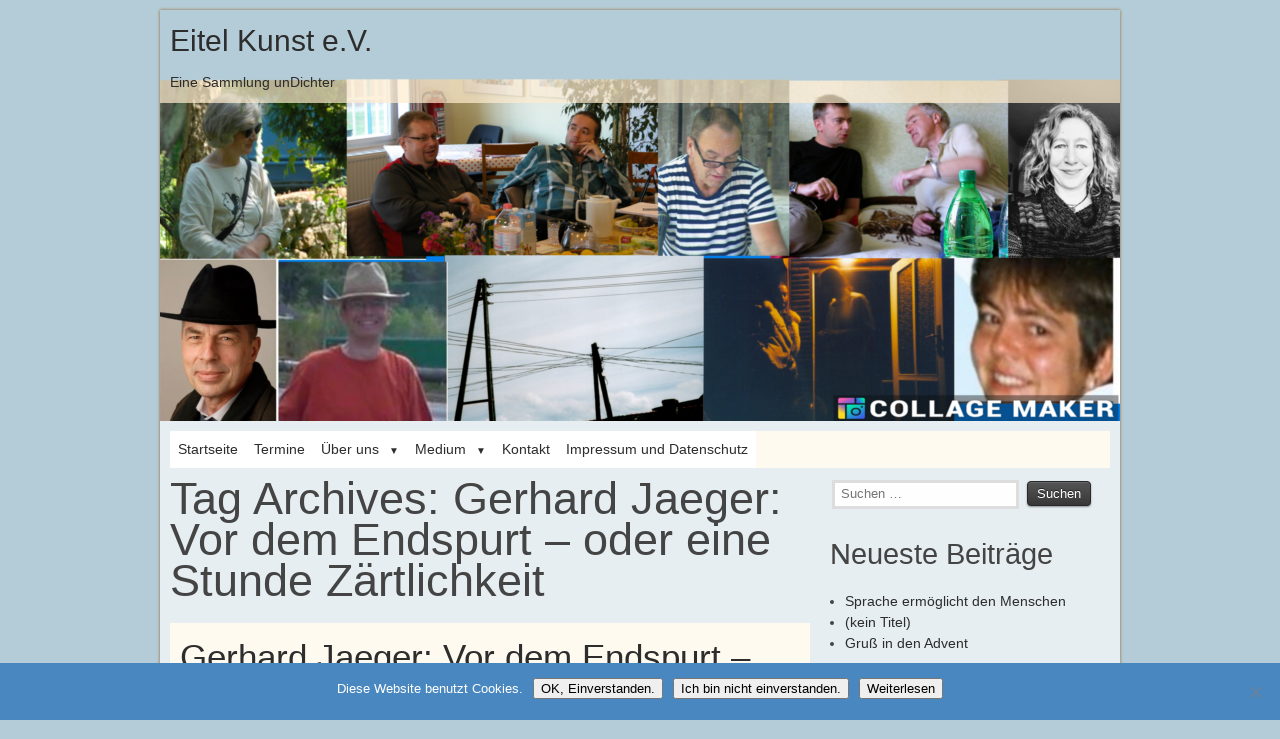

--- FILE ---
content_type: text/html; charset=UTF-8
request_url: https://eitelkunst.de/tag/gerhard-jaeger-vor-dem-endspurt-oder-eine-stunde-zartlichkeit/
body_size: 82543
content:
<!DOCTYPE html>
<html lang="de">
    <head>
        <meta charset="UTF-8" />
        <title>Gerhard Jaeger: Vor dem Endspurt &#8211; oder eine Stunde Zärtlichkeit | Eitel Kunst e.V.</title>
        <meta name="viewport" content="width=device-width, initial-scale=1.0" />
        <link rel="profile" href="http://gmpg.org/xfn/11" />
        <link rel="pingback" href="https://eitelkunst.de/xmlrpc.php" />
        <title>Gerhard Jaeger: Vor dem Endspurt &#8211; oder eine Stunde Zärtlichkeit &#8211; Eitel Kunst e.V.</title>
<meta name='robots' content='max-image-preview:large' />
	<style>img:is([sizes="auto" i], [sizes^="auto," i]) { contain-intrinsic-size: 3000px 1500px }</style>
	<link rel="alternate" type="application/rss+xml" title="Eitel Kunst e.V. &raquo; Feed" href="https://eitelkunst.de/feed/" />
<link rel="alternate" type="application/rss+xml" title="Eitel Kunst e.V. &raquo; Kommentar-Feed" href="https://eitelkunst.de/comments/feed/" />
<link rel="alternate" type="application/rss+xml" title="Eitel Kunst e.V. &raquo; Gerhard Jaeger: Vor dem Endspurt - oder eine Stunde Zärtlichkeit Schlagwort-Feed" href="https://eitelkunst.de/tag/gerhard-jaeger-vor-dem-endspurt-oder-eine-stunde-zartlichkeit/feed/" />
<script type="text/javascript">
/* <![CDATA[ */
window._wpemojiSettings = {"baseUrl":"https:\/\/s.w.org\/images\/core\/emoji\/16.0.1\/72x72\/","ext":".png","svgUrl":"https:\/\/s.w.org\/images\/core\/emoji\/16.0.1\/svg\/","svgExt":".svg","source":{"concatemoji":"https:\/\/eitelkunst.de\/wp-includes\/js\/wp-emoji-release.min.js?ver=6.8.2"}};
/*! This file is auto-generated */
!function(s,n){var o,i,e;function c(e){try{var t={supportTests:e,timestamp:(new Date).valueOf()};sessionStorage.setItem(o,JSON.stringify(t))}catch(e){}}function p(e,t,n){e.clearRect(0,0,e.canvas.width,e.canvas.height),e.fillText(t,0,0);var t=new Uint32Array(e.getImageData(0,0,e.canvas.width,e.canvas.height).data),a=(e.clearRect(0,0,e.canvas.width,e.canvas.height),e.fillText(n,0,0),new Uint32Array(e.getImageData(0,0,e.canvas.width,e.canvas.height).data));return t.every(function(e,t){return e===a[t]})}function u(e,t){e.clearRect(0,0,e.canvas.width,e.canvas.height),e.fillText(t,0,0);for(var n=e.getImageData(16,16,1,1),a=0;a<n.data.length;a++)if(0!==n.data[a])return!1;return!0}function f(e,t,n,a){switch(t){case"flag":return n(e,"\ud83c\udff3\ufe0f\u200d\u26a7\ufe0f","\ud83c\udff3\ufe0f\u200b\u26a7\ufe0f")?!1:!n(e,"\ud83c\udde8\ud83c\uddf6","\ud83c\udde8\u200b\ud83c\uddf6")&&!n(e,"\ud83c\udff4\udb40\udc67\udb40\udc62\udb40\udc65\udb40\udc6e\udb40\udc67\udb40\udc7f","\ud83c\udff4\u200b\udb40\udc67\u200b\udb40\udc62\u200b\udb40\udc65\u200b\udb40\udc6e\u200b\udb40\udc67\u200b\udb40\udc7f");case"emoji":return!a(e,"\ud83e\udedf")}return!1}function g(e,t,n,a){var r="undefined"!=typeof WorkerGlobalScope&&self instanceof WorkerGlobalScope?new OffscreenCanvas(300,150):s.createElement("canvas"),o=r.getContext("2d",{willReadFrequently:!0}),i=(o.textBaseline="top",o.font="600 32px Arial",{});return e.forEach(function(e){i[e]=t(o,e,n,a)}),i}function t(e){var t=s.createElement("script");t.src=e,t.defer=!0,s.head.appendChild(t)}"undefined"!=typeof Promise&&(o="wpEmojiSettingsSupports",i=["flag","emoji"],n.supports={everything:!0,everythingExceptFlag:!0},e=new Promise(function(e){s.addEventListener("DOMContentLoaded",e,{once:!0})}),new Promise(function(t){var n=function(){try{var e=JSON.parse(sessionStorage.getItem(o));if("object"==typeof e&&"number"==typeof e.timestamp&&(new Date).valueOf()<e.timestamp+604800&&"object"==typeof e.supportTests)return e.supportTests}catch(e){}return null}();if(!n){if("undefined"!=typeof Worker&&"undefined"!=typeof OffscreenCanvas&&"undefined"!=typeof URL&&URL.createObjectURL&&"undefined"!=typeof Blob)try{var e="postMessage("+g.toString()+"("+[JSON.stringify(i),f.toString(),p.toString(),u.toString()].join(",")+"));",a=new Blob([e],{type:"text/javascript"}),r=new Worker(URL.createObjectURL(a),{name:"wpTestEmojiSupports"});return void(r.onmessage=function(e){c(n=e.data),r.terminate(),t(n)})}catch(e){}c(n=g(i,f,p,u))}t(n)}).then(function(e){for(var t in e)n.supports[t]=e[t],n.supports.everything=n.supports.everything&&n.supports[t],"flag"!==t&&(n.supports.everythingExceptFlag=n.supports.everythingExceptFlag&&n.supports[t]);n.supports.everythingExceptFlag=n.supports.everythingExceptFlag&&!n.supports.flag,n.DOMReady=!1,n.readyCallback=function(){n.DOMReady=!0}}).then(function(){return e}).then(function(){var e;n.supports.everything||(n.readyCallback(),(e=n.source||{}).concatemoji?t(e.concatemoji):e.wpemoji&&e.twemoji&&(t(e.twemoji),t(e.wpemoji)))}))}((window,document),window._wpemojiSettings);
/* ]]> */
</script>
<style id='wp-emoji-styles-inline-css' type='text/css'>

	img.wp-smiley, img.emoji {
		display: inline !important;
		border: none !important;
		box-shadow: none !important;
		height: 1em !important;
		width: 1em !important;
		margin: 0 0.07em !important;
		vertical-align: -0.1em !important;
		background: none !important;
		padding: 0 !important;
	}
</style>
<link rel='stylesheet' id='wp-block-library-css' href='https://eitelkunst.de/wp-includes/css/dist/block-library/style.min.css?ver=6.8.2' type='text/css' media='all' />
<style id='classic-theme-styles-inline-css' type='text/css'>
/*! This file is auto-generated */
.wp-block-button__link{color:#fff;background-color:#32373c;border-radius:9999px;box-shadow:none;text-decoration:none;padding:calc(.667em + 2px) calc(1.333em + 2px);font-size:1.125em}.wp-block-file__button{background:#32373c;color:#fff;text-decoration:none}
</style>
<style id='global-styles-inline-css' type='text/css'>
:root{--wp--preset--aspect-ratio--square: 1;--wp--preset--aspect-ratio--4-3: 4/3;--wp--preset--aspect-ratio--3-4: 3/4;--wp--preset--aspect-ratio--3-2: 3/2;--wp--preset--aspect-ratio--2-3: 2/3;--wp--preset--aspect-ratio--16-9: 16/9;--wp--preset--aspect-ratio--9-16: 9/16;--wp--preset--color--black: #000000;--wp--preset--color--cyan-bluish-gray: #abb8c3;--wp--preset--color--white: #ffffff;--wp--preset--color--pale-pink: #f78da7;--wp--preset--color--vivid-red: #cf2e2e;--wp--preset--color--luminous-vivid-orange: #ff6900;--wp--preset--color--luminous-vivid-amber: #fcb900;--wp--preset--color--light-green-cyan: #7bdcb5;--wp--preset--color--vivid-green-cyan: #00d084;--wp--preset--color--pale-cyan-blue: #8ed1fc;--wp--preset--color--vivid-cyan-blue: #0693e3;--wp--preset--color--vivid-purple: #9b51e0;--wp--preset--gradient--vivid-cyan-blue-to-vivid-purple: linear-gradient(135deg,rgba(6,147,227,1) 0%,rgb(155,81,224) 100%);--wp--preset--gradient--light-green-cyan-to-vivid-green-cyan: linear-gradient(135deg,rgb(122,220,180) 0%,rgb(0,208,130) 100%);--wp--preset--gradient--luminous-vivid-amber-to-luminous-vivid-orange: linear-gradient(135deg,rgba(252,185,0,1) 0%,rgba(255,105,0,1) 100%);--wp--preset--gradient--luminous-vivid-orange-to-vivid-red: linear-gradient(135deg,rgba(255,105,0,1) 0%,rgb(207,46,46) 100%);--wp--preset--gradient--very-light-gray-to-cyan-bluish-gray: linear-gradient(135deg,rgb(238,238,238) 0%,rgb(169,184,195) 100%);--wp--preset--gradient--cool-to-warm-spectrum: linear-gradient(135deg,rgb(74,234,220) 0%,rgb(151,120,209) 20%,rgb(207,42,186) 40%,rgb(238,44,130) 60%,rgb(251,105,98) 80%,rgb(254,248,76) 100%);--wp--preset--gradient--blush-light-purple: linear-gradient(135deg,rgb(255,206,236) 0%,rgb(152,150,240) 100%);--wp--preset--gradient--blush-bordeaux: linear-gradient(135deg,rgb(254,205,165) 0%,rgb(254,45,45) 50%,rgb(107,0,62) 100%);--wp--preset--gradient--luminous-dusk: linear-gradient(135deg,rgb(255,203,112) 0%,rgb(199,81,192) 50%,rgb(65,88,208) 100%);--wp--preset--gradient--pale-ocean: linear-gradient(135deg,rgb(255,245,203) 0%,rgb(182,227,212) 50%,rgb(51,167,181) 100%);--wp--preset--gradient--electric-grass: linear-gradient(135deg,rgb(202,248,128) 0%,rgb(113,206,126) 100%);--wp--preset--gradient--midnight: linear-gradient(135deg,rgb(2,3,129) 0%,rgb(40,116,252) 100%);--wp--preset--font-size--small: 13px;--wp--preset--font-size--medium: 20px;--wp--preset--font-size--large: 36px;--wp--preset--font-size--x-large: 42px;--wp--preset--spacing--20: 0.44rem;--wp--preset--spacing--30: 0.67rem;--wp--preset--spacing--40: 1rem;--wp--preset--spacing--50: 1.5rem;--wp--preset--spacing--60: 2.25rem;--wp--preset--spacing--70: 3.38rem;--wp--preset--spacing--80: 5.06rem;--wp--preset--shadow--natural: 6px 6px 9px rgba(0, 0, 0, 0.2);--wp--preset--shadow--deep: 12px 12px 50px rgba(0, 0, 0, 0.4);--wp--preset--shadow--sharp: 6px 6px 0px rgba(0, 0, 0, 0.2);--wp--preset--shadow--outlined: 6px 6px 0px -3px rgba(255, 255, 255, 1), 6px 6px rgba(0, 0, 0, 1);--wp--preset--shadow--crisp: 6px 6px 0px rgba(0, 0, 0, 1);}:where(.is-layout-flex){gap: 0.5em;}:where(.is-layout-grid){gap: 0.5em;}body .is-layout-flex{display: flex;}.is-layout-flex{flex-wrap: wrap;align-items: center;}.is-layout-flex > :is(*, div){margin: 0;}body .is-layout-grid{display: grid;}.is-layout-grid > :is(*, div){margin: 0;}:where(.wp-block-columns.is-layout-flex){gap: 2em;}:where(.wp-block-columns.is-layout-grid){gap: 2em;}:where(.wp-block-post-template.is-layout-flex){gap: 1.25em;}:where(.wp-block-post-template.is-layout-grid){gap: 1.25em;}.has-black-color{color: var(--wp--preset--color--black) !important;}.has-cyan-bluish-gray-color{color: var(--wp--preset--color--cyan-bluish-gray) !important;}.has-white-color{color: var(--wp--preset--color--white) !important;}.has-pale-pink-color{color: var(--wp--preset--color--pale-pink) !important;}.has-vivid-red-color{color: var(--wp--preset--color--vivid-red) !important;}.has-luminous-vivid-orange-color{color: var(--wp--preset--color--luminous-vivid-orange) !important;}.has-luminous-vivid-amber-color{color: var(--wp--preset--color--luminous-vivid-amber) !important;}.has-light-green-cyan-color{color: var(--wp--preset--color--light-green-cyan) !important;}.has-vivid-green-cyan-color{color: var(--wp--preset--color--vivid-green-cyan) !important;}.has-pale-cyan-blue-color{color: var(--wp--preset--color--pale-cyan-blue) !important;}.has-vivid-cyan-blue-color{color: var(--wp--preset--color--vivid-cyan-blue) !important;}.has-vivid-purple-color{color: var(--wp--preset--color--vivid-purple) !important;}.has-black-background-color{background-color: var(--wp--preset--color--black) !important;}.has-cyan-bluish-gray-background-color{background-color: var(--wp--preset--color--cyan-bluish-gray) !important;}.has-white-background-color{background-color: var(--wp--preset--color--white) !important;}.has-pale-pink-background-color{background-color: var(--wp--preset--color--pale-pink) !important;}.has-vivid-red-background-color{background-color: var(--wp--preset--color--vivid-red) !important;}.has-luminous-vivid-orange-background-color{background-color: var(--wp--preset--color--luminous-vivid-orange) !important;}.has-luminous-vivid-amber-background-color{background-color: var(--wp--preset--color--luminous-vivid-amber) !important;}.has-light-green-cyan-background-color{background-color: var(--wp--preset--color--light-green-cyan) !important;}.has-vivid-green-cyan-background-color{background-color: var(--wp--preset--color--vivid-green-cyan) !important;}.has-pale-cyan-blue-background-color{background-color: var(--wp--preset--color--pale-cyan-blue) !important;}.has-vivid-cyan-blue-background-color{background-color: var(--wp--preset--color--vivid-cyan-blue) !important;}.has-vivid-purple-background-color{background-color: var(--wp--preset--color--vivid-purple) !important;}.has-black-border-color{border-color: var(--wp--preset--color--black) !important;}.has-cyan-bluish-gray-border-color{border-color: var(--wp--preset--color--cyan-bluish-gray) !important;}.has-white-border-color{border-color: var(--wp--preset--color--white) !important;}.has-pale-pink-border-color{border-color: var(--wp--preset--color--pale-pink) !important;}.has-vivid-red-border-color{border-color: var(--wp--preset--color--vivid-red) !important;}.has-luminous-vivid-orange-border-color{border-color: var(--wp--preset--color--luminous-vivid-orange) !important;}.has-luminous-vivid-amber-border-color{border-color: var(--wp--preset--color--luminous-vivid-amber) !important;}.has-light-green-cyan-border-color{border-color: var(--wp--preset--color--light-green-cyan) !important;}.has-vivid-green-cyan-border-color{border-color: var(--wp--preset--color--vivid-green-cyan) !important;}.has-pale-cyan-blue-border-color{border-color: var(--wp--preset--color--pale-cyan-blue) !important;}.has-vivid-cyan-blue-border-color{border-color: var(--wp--preset--color--vivid-cyan-blue) !important;}.has-vivid-purple-border-color{border-color: var(--wp--preset--color--vivid-purple) !important;}.has-vivid-cyan-blue-to-vivid-purple-gradient-background{background: var(--wp--preset--gradient--vivid-cyan-blue-to-vivid-purple) !important;}.has-light-green-cyan-to-vivid-green-cyan-gradient-background{background: var(--wp--preset--gradient--light-green-cyan-to-vivid-green-cyan) !important;}.has-luminous-vivid-amber-to-luminous-vivid-orange-gradient-background{background: var(--wp--preset--gradient--luminous-vivid-amber-to-luminous-vivid-orange) !important;}.has-luminous-vivid-orange-to-vivid-red-gradient-background{background: var(--wp--preset--gradient--luminous-vivid-orange-to-vivid-red) !important;}.has-very-light-gray-to-cyan-bluish-gray-gradient-background{background: var(--wp--preset--gradient--very-light-gray-to-cyan-bluish-gray) !important;}.has-cool-to-warm-spectrum-gradient-background{background: var(--wp--preset--gradient--cool-to-warm-spectrum) !important;}.has-blush-light-purple-gradient-background{background: var(--wp--preset--gradient--blush-light-purple) !important;}.has-blush-bordeaux-gradient-background{background: var(--wp--preset--gradient--blush-bordeaux) !important;}.has-luminous-dusk-gradient-background{background: var(--wp--preset--gradient--luminous-dusk) !important;}.has-pale-ocean-gradient-background{background: var(--wp--preset--gradient--pale-ocean) !important;}.has-electric-grass-gradient-background{background: var(--wp--preset--gradient--electric-grass) !important;}.has-midnight-gradient-background{background: var(--wp--preset--gradient--midnight) !important;}.has-small-font-size{font-size: var(--wp--preset--font-size--small) !important;}.has-medium-font-size{font-size: var(--wp--preset--font-size--medium) !important;}.has-large-font-size{font-size: var(--wp--preset--font-size--large) !important;}.has-x-large-font-size{font-size: var(--wp--preset--font-size--x-large) !important;}
:where(.wp-block-post-template.is-layout-flex){gap: 1.25em;}:where(.wp-block-post-template.is-layout-grid){gap: 1.25em;}
:where(.wp-block-columns.is-layout-flex){gap: 2em;}:where(.wp-block-columns.is-layout-grid){gap: 2em;}
:root :where(.wp-block-pullquote){font-size: 1.5em;line-height: 1.6;}
</style>
<link rel='stylesheet' id='cookie-notice-front-css' href='https://eitelkunst.de/wp-content/plugins/cookie-notice/css/front.min.css?ver=2.5.7' type='text/css' media='all' />
<link rel='stylesheet' id='typo-style-css' href='https://eitelkunst.de/wp-content/themes/orange/style.css?ver=6.8.2' type='text/css' media='all' />
<link rel='stylesheet' id='layout-css' href='https://eitelkunst.de/wp-content/themes/orange/css/skeleton.css?ver=30122012' type='text/css' media='all' />
<link rel='stylesheet' id='font-css' href='https://eitelkunst.de/wp-content/themes/orange/css/font.css?ver=30122012' type='text/css' media='all' />
<link rel='stylesheet' id='tablepress-default-css' href='https://eitelkunst.de/wp-content/plugins/tablepress/css/build/default.css?ver=3.2.3' type='text/css' media='all' />
<script type="text/javascript" id="cookie-notice-front-js-before">
/* <![CDATA[ */
var cnArgs = {"ajaxUrl":"https:\/\/eitelkunst.de\/wp-admin\/admin-ajax.php","nonce":"afc4d3dcb1","hideEffect":"fade","position":"bottom","onScroll":false,"onScrollOffset":100,"onClick":false,"cookieName":"cookie_notice_accepted","cookieTime":7862400,"cookieTimeRejected":2592000,"globalCookie":false,"redirection":false,"cache":false,"revokeCookies":true,"revokeCookiesOpt":"manual"};
/* ]]> */
</script>
<script type="text/javascript" src="https://eitelkunst.de/wp-content/plugins/cookie-notice/js/front.min.js?ver=2.5.7" id="cookie-notice-front-js"></script>
<script type="text/javascript" src="https://eitelkunst.de/wp-includes/js/jquery/jquery.min.js?ver=3.7.1" id="jquery-core-js"></script>
<script type="text/javascript" src="https://eitelkunst.de/wp-includes/js/jquery/jquery-migrate.min.js?ver=3.4.1" id="jquery-migrate-js"></script>
<script type="text/javascript" src="https://eitelkunst.de/wp-content/themes/orange/css/jquery.flexslider-min.js?ver=6.8.2" id="flexslider-js"></script>
<link rel="https://api.w.org/" href="https://eitelkunst.de/wp-json/" /><link rel="alternate" title="JSON" type="application/json" href="https://eitelkunst.de/wp-json/wp/v2/tags/2856" /><link rel="EditURI" type="application/rsd+xml" title="RSD" href="https://eitelkunst.de/xmlrpc.php?rsd" />
<meta name="generator" content="WordPress 6.8.2" />
<style>a { color: #2d2d2d }#wrapper { background: #e6eef2 }</style><script>jQuery(document).ready(function($) {
        $(".gallery-icon a").attr("rel", 'gallery');  
        $(".post-content a[href$='.jpg']").colorbox({current:"Image {current} of {total}" ,previous: 'Previous',next: 'Next', maxHeight:"99%"});
        $(".post-content a[href$='.jpeg']").colorbox({current:"Image {current} of {total}" ,previous: 'Previous',next: 'Next', maxHeight:"99%"});
        $(".post-content a[href$='.png']").colorbox({current:"Image {current} of {total}" ,previous: 'Previous',next: 'Next', maxHeight:"99%"});
        $(".post-content a[href$='.gif']").colorbox({current:"Image {current} of {total}" ,previous: 'Previous',next: 'Next', maxHeight:"99%"});      
});</script><script>jQuery(document).ready(function($) {
                    $('.flexslider').flexslider({
                        controlsContainer : ".flex-container",
                        animation : "fade",
                        easing: "swing",
                        slideshow: false,
                        controlNav : true,
                        pauseOnHover : true,
                        smoothHeight: true,
                    });
                });</script><style type="text/css">
#header hgroup{
	background: url(https://eitelkunst.de/wp-content/uploads/2022/05/cropped-Test-Header-13.png) no-repeat ;
    max-width: 960px;
    height: 411px;
	}

#header h1 a, #header h2 a, #header h3{
    color: #2d2d2d!important;
}

</style>
<style type="text/css" id="custom-background-css">
body.custom-background { background-color: #b4ccd7; }
</style>
	<link rel="icon" href="https://eitelkunst.de/wp-content/uploads/2012/12/Eule_Buch-150x150.jpg" sizes="32x32" />
<link rel="icon" href="https://eitelkunst.de/wp-content/uploads/2012/12/Eule_Buch.jpg" sizes="192x192" />
<link rel="apple-touch-icon" href="https://eitelkunst.de/wp-content/uploads/2012/12/Eule_Buch.jpg" />
<meta name="msapplication-TileImage" content="https://eitelkunst.de/wp-content/uploads/2012/12/Eule_Buch.jpg" />
        </head>
        <body class="archive tag tag-gerhard-jaeger-vor-dem-endspurt-oder-eine-stunde-zartlichkeit tag-2856 custom-background wp-theme-orange cookies-not-set helvetica,-arial-txt helvetica,-arial-header" >
        <div  id="wrapper" class="container">
        <header id="header">
        <hgroup>
                <h2><a href="https://eitelkunst.de">Eitel Kunst e.V.</a></h2>
                <h3>Eine Sammlung unDichter</h3>
                </hgroup>
        <nav class="sixteen columns nav"><ul id="menu-menue-komplex" class="menu"><li id="menu-item-164" class="menu-item menu-item-type-custom menu-item-object-custom menu-item-home menu-item-164"><a href="http://eitelkunst.de/">Startseite</a></li>
<li id="menu-item-67829" class="menu-item menu-item-type-taxonomy menu-item-object-category menu-item-67829"><a href="https://eitelkunst.de/category/vereinsinformation/termine/">Termine</a></li>
<li id="menu-item-168" class="menu-item menu-item-type-post_type menu-item-object-page menu-item-has-children menu-item-168"><a href="https://eitelkunst.de/vereinsinformation/">Über uns</a>
<ul class="sub-menu">
	<li id="menu-item-196" class="menu-item menu-item-type-taxonomy menu-item-object-category menu-item-has-children menu-item-196"><a href="https://eitelkunst.de/category/vereinsinformation/termine/">Aktionen</a>
	<ul class="sub-menu">
		<li id="menu-item-5546" class="menu-item menu-item-type-taxonomy menu-item-object-category menu-item-5546"><a href="https://eitelkunst.de/category/vereinsinformation/termine/lesen-und-schreiben/">Lesen und Schreiben -monatliches Treffen</a></li>
		<li id="menu-item-5545" class="menu-item menu-item-type-taxonomy menu-item-object-category menu-item-5545"><a href="https://eitelkunst.de/category/vereinsinformation/veranstaltungen/feier/">Feierlichkeiten</a></li>
		<li id="menu-item-195" class="menu-item menu-item-type-taxonomy menu-item-object-category menu-item-195"><a href="https://eitelkunst.de/category/vereinsinformation/seminare/">aktuelle Seminare &#8211; Rückblick auf Veranstaltungen</a></li>
		<li id="menu-item-197" class="menu-item menu-item-type-taxonomy menu-item-object-category menu-item-197"><a href="https://eitelkunst.de/category/vereinsinformation/veranstaltungen/">Lesungen</a></li>
		<li id="menu-item-4955" class="menu-item menu-item-type-taxonomy menu-item-object-category menu-item-has-children menu-item-4955"><a href="https://eitelkunst.de/category/vorschlag/">Projekte</a>
		<ul class="sub-menu">
			<li id="menu-item-61255" class="menu-item menu-item-type-taxonomy menu-item-object-category menu-item-61255"><a href="https://eitelkunst.de/category/vereinsinformation/projekte/anthologien-und-themenhefte-des-eitel-kunst-e-v/">Anthologien und Themenhefte des Eitel Kunst e. V.</a></li>
			<li id="menu-item-5478" class="menu-item menu-item-type-taxonomy menu-item-object-category menu-item-5478"><a href="https://eitelkunst.de/category/vorschlag/eitel-kunst-meets-nottekunst/">Eitel Kunst meets Nottekunst</a></li>
			<li id="menu-item-61261" class="menu-item menu-item-type-taxonomy menu-item-object-category menu-item-61261"><a href="https://eitelkunst.de/category/engagement/netzneutralitat/">Erhaltung der Netzneutralität</a></li>
			<li id="menu-item-61249" class="menu-item menu-item-type-taxonomy menu-item-object-category menu-item-61249"><a href="https://eitelkunst.de/category/art-unites-us-kunst-vereint-uns-2/">Malaika-Projekt: &#8222;Art unites us &#8211; Kunst vereint uns“</a></li>
			<li id="menu-item-5628" class="menu-item menu-item-type-taxonomy menu-item-object-category menu-item-5628"><a href="https://eitelkunst.de/category/vorschlag/schreibhandwerk-wissen-teilen/">Wissen teilen</a></li>
			<li id="menu-item-5518" class="menu-item menu-item-type-taxonomy menu-item-object-category menu-item-5518"><a href="https://eitelkunst.de/category/multilinguale-projekte/">Multilinguale Projekte</a></li>
			<li id="menu-item-19075" class="menu-item menu-item-type-taxonomy menu-item-object-category menu-item-19075"><a href="https://eitelkunst.de/category/musikbox-lieder/">Musikbox / Lieder &#038; Neues aus dem “akustischen Labor”</a></li>
		</ul>
</li>
	</ul>
</li>
	<li id="menu-item-5811" class="menu-item menu-item-type-taxonomy menu-item-object-category menu-item-has-children menu-item-5811"><a href="https://eitelkunst.de/category/gedankenwasser/">Gedankenwasser ⁓⁓⁓</a>
	<ul class="sub-menu">
		<li id="menu-item-67565" class="menu-item menu-item-type-taxonomy menu-item-object-category menu-item-67565"><a href="https://eitelkunst.de/category/gedankenwasser/nummer-150-160/">Nummer 150 &#8211; 160</a></li>
		<li id="menu-item-28881" class="menu-item menu-item-type-taxonomy menu-item-object-category menu-item-has-children menu-item-28881"><a href="https://eitelkunst.de/category/gedankenwasser-nr-111-bis-120/">Gedankenwasser Nr.111 bis 120</a>
		<ul class="sub-menu">
			<li id="menu-item-5355" class="menu-item menu-item-type-taxonomy menu-item-object-category menu-item-5355"><a href="https://eitelkunst.de/category/gedankenwasser/gewa/gewa-114/">GeWa 114</a></li>
		</ul>
</li>
		<li id="menu-item-28880" class="menu-item menu-item-type-taxonomy menu-item-object-category menu-item-28880"><a href="https://eitelkunst.de/category/gedankenwasser-nr-100-bis-110/">Gedankenwasser Nr.100 bis 110</a></li>
		<li id="menu-item-5323" class="menu-item menu-item-type-taxonomy menu-item-object-category menu-item-5323"><a href="https://eitelkunst.de/category/gedankenwasser/gewa/">Gedankenwasser aus den Nr. 1 bis 99</a></li>
		<li id="menu-item-198" class="menu-item menu-item-type-post_type menu-item-object-page menu-item-198"><a href="https://eitelkunst.de/vereinsinformation/gedankenwasser-bestellen/">Gedankenwasser bestellen</a></li>
	</ul>
</li>
	<li id="menu-item-167" class="menu-item menu-item-type-post_type menu-item-object-page menu-item-167"><a href="https://eitelkunst.de/vereinsinformation/satzung/">Satzung</a></li>
	<li id="menu-item-192" class="menu-item menu-item-type-taxonomy menu-item-object-category menu-item-has-children menu-item-192"><a href="https://eitelkunst.de/category/archiv-chronik/chronik/">Chronik</a>
	<ul class="sub-menu">
		<li id="menu-item-6546" class="menu-item menu-item-type-taxonomy menu-item-object-category menu-item-has-children menu-item-6546"><a href="https://eitelkunst.de/category/archiv-chronik/die-jahre-2011-bis-2013/">Die Jahre 2020 bis 2021</a>
		<ul class="sub-menu">
			<li id="menu-item-63724" class="menu-item menu-item-type-taxonomy menu-item-object-category menu-item-63724"><a href="https://eitelkunst.de/category/archiv-chronik/2021/">2021</a></li>
			<li id="menu-item-63723" class="menu-item menu-item-type-taxonomy menu-item-object-category menu-item-63723"><a href="https://eitelkunst.de/category/archiv-chronik/2020/">2020</a></li>
		</ul>
</li>
		<li id="menu-item-63726" class="menu-item menu-item-type-taxonomy menu-item-object-category menu-item-has-children menu-item-63726"><a href="https://eitelkunst.de/category/archiv-chronik/chronik/die-jahre-2015-bis-2019/">Die Jahre 2015 bis 2019</a>
		<ul class="sub-menu">
			<li id="menu-item-62050" class="menu-item menu-item-type-taxonomy menu-item-object-category menu-item-62050"><a href="https://eitelkunst.de/category/archiv-chronik/2019/">2019</a></li>
			<li id="menu-item-62051" class="menu-item menu-item-type-taxonomy menu-item-object-category menu-item-62051"><a href="https://eitelkunst.de/category/archiv-chronik/2018/">2018</a></li>
			<li id="menu-item-62049" class="menu-item menu-item-type-taxonomy menu-item-object-category menu-item-62049"><a href="https://eitelkunst.de/category/archiv-chronik/2017/">2017</a></li>
			<li id="menu-item-61291" class="menu-item menu-item-type-taxonomy menu-item-object-category menu-item-61291"><a href="https://eitelkunst.de/category/archiv-chronik/2016/">2016</a></li>
			<li id="menu-item-61290" class="menu-item menu-item-type-taxonomy menu-item-object-category menu-item-61290"><a href="https://eitelkunst.de/category/archiv-chronik/2015/">2015</a></li>
		</ul>
</li>
		<li id="menu-item-63725" class="menu-item menu-item-type-taxonomy menu-item-object-category menu-item-has-children menu-item-63725"><a href="https://eitelkunst.de/category/archiv-chronik/chronik/die-jahre-2008-bis-2014/">Die Jahre 2008 bis 2014</a>
		<ul class="sub-menu">
			<li id="menu-item-61289" class="menu-item menu-item-type-taxonomy menu-item-object-category menu-item-61289"><a href="https://eitelkunst.de/category/archiv-chronik/2014/">2014</a></li>
			<li id="menu-item-5495" class="menu-item menu-item-type-taxonomy menu-item-object-category menu-item-5495"><a href="https://eitelkunst.de/category/archiv-chronik/2013/">2013</a></li>
			<li id="menu-item-5494" class="menu-item menu-item-type-taxonomy menu-item-object-category menu-item-5494"><a href="https://eitelkunst.de/category/archiv-chronik/2012/">2012</a></li>
			<li id="menu-item-5493" class="menu-item menu-item-type-taxonomy menu-item-object-category menu-item-5493"><a href="https://eitelkunst.de/category/archiv-chronik/2011/">2011</a></li>
			<li id="menu-item-61288" class="menu-item menu-item-type-taxonomy menu-item-object-category menu-item-61288"><a href="https://eitelkunst.de/category/archiv-chronik/2010/">2010</a></li>
		</ul>
</li>
	</ul>
</li>
</ul>
</li>
<li id="menu-item-66246" class="menu-item menu-item-type-taxonomy menu-item-object-category menu-item-has-children menu-item-66246"><a href="https://eitelkunst.de/category/auswahl/">Medium</a>
<ul class="sub-menu">
	<li id="menu-item-61313" class="menu-item menu-item-type-taxonomy menu-item-object-category menu-item-has-children menu-item-61313"><a href="https://eitelkunst.de/category/audio/">Audio</a>
	<ul class="sub-menu">
		<li id="menu-item-5471" class="menu-item menu-item-type-taxonomy menu-item-object-category menu-item-5471"><a href="https://eitelkunst.de/category/vorschlag/audioprojekt-thema-heimat/">Audioprojekt</a></li>
		<li id="menu-item-61332" class="menu-item menu-item-type-taxonomy menu-item-object-category menu-item-61332"><a href="https://eitelkunst.de/category/musikbox-lieder/">Musikbox / Lieder</a></li>
		<li id="menu-item-61333" class="menu-item menu-item-type-taxonomy menu-item-object-category menu-item-61333"><a href="https://eitelkunst.de/category/musikbox-lieder/neues-aus-der-akustikwerkstatt/">Neues aus der Akustikwerkstatt</a></li>
	</ul>
</li>
	<li id="menu-item-61339" class="menu-item menu-item-type-taxonomy menu-item-object-category menu-item-has-children menu-item-61339"><a href="https://eitelkunst.de/category/foto-bild/">Fotos und Bilder</a>
	<ul class="sub-menu">
		<li id="menu-item-61314" class="menu-item menu-item-type-taxonomy menu-item-object-category menu-item-61314"><a href="https://eitelkunst.de/category/bilder/">Bilder</a></li>
		<li id="menu-item-4768" class="menu-item menu-item-type-taxonomy menu-item-object-category menu-item-4768"><a href="https://eitelkunst.de/category/texte/collagen-adaptionen/collagen/">Collagen</a></li>
	</ul>
</li>
	<li id="menu-item-189" class="menu-item menu-item-type-taxonomy menu-item-object-category menu-item-has-children menu-item-189"><a href="https://eitelkunst.de/category/texte/schreibhandwerk-theorie/">Texte nach  Auswahlkriterien</a>
	<ul class="sub-menu">
		<li id="menu-item-61316" class="menu-item menu-item-type-taxonomy menu-item-object-category menu-item-has-children menu-item-61316"><a href="https://eitelkunst.de/category/texte/">Texte</a>
		<ul class="sub-menu">
			<li id="menu-item-185" class="menu-item menu-item-type-taxonomy menu-item-object-category menu-item-185"><a href="https://eitelkunst.de/category/texte/collagen-adaptionen/">Collagen &amp; Adaptionen</a></li>
			<li id="menu-item-61280" class="menu-item menu-item-type-taxonomy menu-item-object-category menu-item-has-children menu-item-61280"><a href="https://eitelkunst.de/category/multilinguale-projekte/">multilinguale Projekte</a>
			<ul class="sub-menu">
				<li id="menu-item-61277" class="menu-item menu-item-type-taxonomy menu-item-object-category menu-item-61277"><a href="https://eitelkunst.de/category/multilinguale-projekte/russisch-deutsch-deutsch-russisch/">Russisch &#8211; Deutsch / Deutsch &#8211; Russisch</a></li>
				<li id="menu-item-61278" class="menu-item menu-item-type-taxonomy menu-item-object-category menu-item-61278"><a href="https://eitelkunst.de/category/multilinguale-projekte/suaheli-kiswahili-deutsch/">Suaheli / Kiswahili &#8211; Deutsch</a></li>
				<li id="menu-item-61279" class="menu-item menu-item-type-taxonomy menu-item-object-category menu-item-61279"><a href="https://eitelkunst.de/category/multilinguale-projekte/turkisch-deutsch-deutsch-turkisch/">Türkisch &#8211; Deutsch / Deutsch &#8211; Türkisch</a></li>
			</ul>
</li>
		</ul>
</li>
		<li id="menu-item-5704" class="menu-item menu-item-type-taxonomy menu-item-object-category menu-item-5704"><a href="https://eitelkunst.de/category/thema/">Texte nach Themen</a></li>
		<li id="menu-item-184" class="menu-item menu-item-type-taxonomy menu-item-object-category menu-item-has-children menu-item-184"><a href="https://eitelkunst.de/category/texte/">Texte nach Textart</a>
		<ul class="sub-menu">
			<li id="menu-item-5345" class="menu-item menu-item-type-taxonomy menu-item-object-category menu-item-5345"><a href="https://eitelkunst.de/category/texte/rezension/">Rezension</a></li>
			<li id="menu-item-6367" class="menu-item menu-item-type-taxonomy menu-item-object-category menu-item-6367"><a href="https://eitelkunst.de/category/texte/lyprosa/">LYPROSA</a></li>
			<li id="menu-item-186" class="menu-item menu-item-type-taxonomy menu-item-object-category menu-item-186"><a href="https://eitelkunst.de/category/texte/lyrik/">Lyrik</a></li>
			<li id="menu-item-4740" class="menu-item menu-item-type-taxonomy menu-item-object-category menu-item-4740"><a href="https://eitelkunst.de/category/texte/lyrik/elfchen/">Elfchen &#8211; Schreibhandwerk</a></li>
			<li id="menu-item-187" class="menu-item menu-item-type-taxonomy menu-item-object-category menu-item-187"><a href="https://eitelkunst.de/category/texte/lyrik/haiku-und-tanka-renga/">Haiku Tanka Renga &#8211; Schreibhandwerk</a></li>
		</ul>
</li>
	</ul>
</li>
</ul>
</li>
<li id="menu-item-3613" class="menu-item menu-item-type-post_type menu-item-object-page menu-item-3613"><a href="https://eitelkunst.de/kontakt/">Kontakt</a></li>
<li id="menu-item-61815" class="menu-item menu-item-type-post_type menu-item-object-page menu-item-privacy-policy menu-item-61815"><a rel="privacy-policy" href="https://eitelkunst.de/vereinsinformation/quellcode/">Impressum und Datenschutz</a></li>
</ul></nav>        </header>    <section class="eleven columns" id="content">
        <h1>Tag Archives: <span>Gerhard Jaeger: Vor dem Endspurt &#8211; oder eine Stunde Zärtlichkeit</span></h1>
     
        
        <article class="post post-42282 type-post status-publish format-standard has-post-thumbnail hentry category-fotos-von-gerhard-jaeger category-gerhard-jaeger category-lyrik-gerhard-jaeger tag-gerhard-jaeger-vor-dem-endspurt-oder-eine-stunde-zartlichkeit" >
    <header>
             
	<h2><a href="https://eitelkunst.de/2014/11/gerhard-jaeger-vor-dem-endspurt-oder-eine-stunde-zartlichkeit/" title="Permalink to Gerhard Jaeger: Vor dem Endspurt &#8211; oder eine Stunde Zärtlichkeit" rel="bookmark">Gerhard Jaeger: Vor dem Endspurt &#8211; oder eine Stunde Zärtlichkeit</a></h2> 
    <strong class="post_excerpt">.
.
.
.
.
.
.
.
.
Vor dem Endspurt

		oder eine Stunde Zärtlichkeit

		

das Meer nicht 
schmiegt sich an
der Wind  nicht 
stellt das Ohr mir auf zum Segeln
das Licht nicht 
verblendet mir die Stirn
die Wahrheit nicht
will zu mir
die Liebe nicht
nee, nee
die war nicht hier

das Meer war da
der Wind na klar
das Ohr liegt an
das Licht so dann
die Wahrheit im Galopp
stellt die Liebe auf den Kopp
nur weg ist nicht
so weit
wie 

eine Stunde 
Zärtlichkeit
</strong> 	
	<p><a href="https://eitelkunst.de/2014/11/gerhard-jaeger-vor-dem-endspurt-oder-eine-stunde-zartlichkeit/" title="Permanent Link to Gerhard Jaeger: Vor dem Endspurt &#8211; oder eine Stunde Zärtlichkeit" rel="bookmark"> <time datetime="2014-11-30T19:17:40+02:00"> November 30, 2014 </time></a> <em>by</em> <span class="author vcard"><a class="url fn n" href="https://eitelkunst.de/author/liane/" title="View all posts by liane" rel="author">liane </a></span></p></header>	
<article class="post-content">	
	<a href="https://eitelkunst.de/2014/11/gerhard-jaeger-vor-dem-endspurt-oder-eine-stunde-zartlichkeit/" title="Permalink to Gerhard Jaeger: Vor dem Endspurt &#8211; oder eine Stunde Zärtlichkeit">
	    <img width="150" height="150" src="https://eitelkunst.de/wp-content/uploads/2014/11/Gerhard-Jaeger-kalt-150x150.jpg" class="alignleft wp-post-image" alt="Gerhard Jaeger: Foto &quot;kalt&quot;" decoding="async" />    </a>   
	<p style="padding-left: 270px;"><span style="color: #ffffff;">*</span></p>
<figure id="attachment_42276" aria-describedby="caption-attachment-42276" style="width: 228px" class="wp-caption alignnone"><a href="https://eitelkunst.de/wp-content/uploads/2014/11/Gerhard-Jaeger-kalt.jpg"><img decoding="async" class=" wp-image-42276" title="Gerhard Jaeger: Foto &quot;kalt&quot;" src="https://eitelkunst.de/wp-content/uploads/2014/11/Gerhard-Jaeger-kalt-300x225.jpg" alt="Gerhard Jaeger: Foto &quot;kalt&quot;" width="228" height="171" srcset="https://eitelkunst.de/wp-content/uploads/2014/11/Gerhard-Jaeger-kalt-300x225.jpg 300w, https://eitelkunst.de/wp-content/uploads/2014/11/Gerhard-Jaeger-kalt-1024x768.jpg 1024w" sizes="(max-width: 228px) 100vw, 228px" /></a><figcaption id="caption-attachment-42276" class="wp-caption-text">Gerhard Jaeger: Foto &#8222;kalt&#8220;</figcaption></figure>
<p style="padding-left: 210px;"><span style="color: #ffffff;">*</span></p>
<p style="padding-left: 210px;">Vor dem Endspurt</p>
<p style="padding-left: 300px;">oder eine Stunde Zärtlichkeit</p>
<p style="padding-left: 210px;">das Meer nicht<br />
schmiegt sich an<br />
der Wind  nicht<br />
stellt das Ohr mir auf zum Segeln<br />
das Licht nicht<br />
verblendet mir die Stirn<br />
die Wahrheit nicht<br />
will zu mir<br />
die Liebe nicht<br />
nee, nee<br />
die war nicht hier</p>
<p style="padding-left: 210px;">das Meer war da<br />
der Wind na klar<br />
das Ohr liegt an<br />
das Licht so dann<br />
die Wahrheit im Galopp<br />
stellt die Liebe auf den Kopp<br />
nur weg ist nicht<br />
so weit<br />
wie</p>
<p style="padding-left: 210px;">eine Stunde<br />
Zärtlichkeit</p>
    	
</article>
<footer>
	<p>Categories: <a href="https://eitelkunst.de/category/gerhard-jaeger/fotos-von-gerhard-jaeger/" rel="category tag">Fotos von Gerhard Jaeger</a>, <a href="https://eitelkunst.de/category/gerhard-jaeger/" rel="category tag">Gerhard Jaeger</a>, <a href="https://eitelkunst.de/category/gerhard-jaeger/lyrik-gerhard-jaeger/" rel="category tag">Lyrik von Gerhard Jaeger</a>, Tags: <a href="https://eitelkunst.de/tag/gerhard-jaeger-vor-dem-endspurt-oder-eine-stunde-zartlichkeit/" rel="tag">Gerhard Jaeger: Vor dem Endspurt - oder eine Stunde Zärtlichkeit</a> </p>    	
</footer>
</article></section>
<aside class="five columns sidebar">
        <ul class="widget">
        <li id="search-2" class="widget-container widget_search"><form role="search" method="get" class="search-form" action="https://eitelkunst.de/">
				<label>
					<span class="screen-reader-text">Suche nach:</span>
					<input type="search" class="search-field" placeholder="Suchen …" value="" name="s" />
				</label>
				<input type="submit" class="search-submit" value="Suchen" />
			</form></li>
		<li id="recent-posts-10" class="widget-container widget_recent_entries">
		<h3 class="widget-title">Neueste Beiträge</h3>
		<ul>
											<li>
					<a href="https://eitelkunst.de/2026/01/sprache-ermoeglicht-den-menschen/">Sprache ermöglicht den Menschen</a>
									</li>
											<li>
					<a href="https://eitelkunst.de/2025/12/68889/">(kein Titel)</a>
									</li>
											<li>
					<a href="https://eitelkunst.de/2025/11/gruss-in-den-advent/">Gruß in den Advent</a>
									</li>
					</ul>

		</li><li id="block-5" class="widget-container widget_block">
<div class="wp-block-group"><div class="wp-block-group__inner-container is-layout-flow wp-block-group-is-layout-flow">
<figure class="wp-block-gallery has-nested-images columns-default is-cropped wp-block-gallery-1 is-layout-flex wp-block-gallery-is-layout-flex">
<figure class="wp-block-image size-large"><img loading="lazy" decoding="async" width="1024" height="768" data-id="33909" src="https://eitelkunst.de/wp-content/uploads/2014/05/smt-Lubmin-Himmel-und-Meer-Bild0009-1024x768.jpg" alt="Dies ist ein Foto von smt - Lubmin am Strand - mit einem Ausblick auf Himmel und Meer." class="wp-image-33909" srcset="https://eitelkunst.de/wp-content/uploads/2014/05/smt-Lubmin-Himmel-und-Meer-Bild0009-1024x768.jpg 1024w, https://eitelkunst.de/wp-content/uploads/2014/05/smt-Lubmin-Himmel-und-Meer-Bild0009-300x225.jpg 300w" sizes="auto, (max-width: 1024px) 100vw, 1024px" /><figcaption class="wp-element-caption">Stephan Tittel, Himmel und Meer in Lubmin</figcaption></figure>
</figure>
</div></div>
</li><li id="block-11" class="widget-container widget_block">
<h2 class="wp-block-heading">Schlagwörter</h2>
</li><li id="block-13" class="widget-container widget_block widget_tag_cloud"><p class="wp-block-tag-cloud"><a href="https://eitelkunst.de/tag/audio-musik-auswahl-2/" class="tag-cloud-link tag-link-4845 tag-link-position-1" style="font-size: 16.4pt;" aria-label="* Audio / Musik Auswahl 2 Computermaus - Weltende - Lieder eines Lumpen (20 Einträge)">* Audio / Musik Auswahl 2 Computermaus - Weltende - Lieder eines Lumpen</a>
<a href="https://eitelkunst.de/tag/auswahl-lyrik-2014-2015-metamorphose-fernweh-fallada/" class="tag-cloud-link tag-link-4230 tag-link-position-2" style="font-size: 9.0888888888889pt;" aria-label="* Auswahl Lyrik 2014 / 2015 - Metamorphose - Fernweh - Fallada (6 Einträge)">* Auswahl Lyrik 2014 / 2015 - Metamorphose - Fernweh - Fallada</a>
<a href="https://eitelkunst.de/tag/fruhlingsgedanken/" class="tag-cloud-link tag-link-4881 tag-link-position-3" style="font-size: 9.8666666666667pt;" aria-label="* Frühlingsgedanken (7 Einträge)">* Frühlingsgedanken</a>
<a href="https://eitelkunst.de/tag/gedichte-auf-eintrittskarten/" class="tag-cloud-link tag-link-4907 tag-link-position-4" style="font-size: 9.0888888888889pt;" aria-label="* Gedichte auf Eintrittskarten (6 Einträge)">* Gedichte auf Eintrittskarten</a>
<a href="https://eitelkunst.de/tag/1-a-winter/" class="tag-cloud-link tag-link-4834 tag-link-position-5" style="font-size: 11.422222222222pt;" aria-label="* Winter - Stein bei den Manvgat-Wasserfällen - Winternacht - Mittelweg - Eisblauer Augenblick - Зимняя ночь‏ (9 Einträge)">* Winter - Stein bei den Manvgat-Wasserfällen - Winternacht - Mittelweg - Eisblauer Augenblick - Зимняя ночь‏</a>
<a href="https://eitelkunst.de/tag/arabeske/" class="tag-cloud-link tag-link-319 tag-link-position-6" style="font-size: 8pt;" aria-label="Arabeske (5 Einträge)">Arabeske</a>
<a href="https://eitelkunst.de/tag/blaue-pferde/" class="tag-cloud-link tag-link-318 tag-link-position-7" style="font-size: 8pt;" aria-label="Blaue Pferde (5 Einträge)">Blaue Pferde</a>
<a href="https://eitelkunst.de/tag/ein-boot/" class="tag-cloud-link tag-link-4607 tag-link-position-8" style="font-size: 9.0888888888889pt;" aria-label="Boot. (6 Einträge)">Boot.</a>
<a href="https://eitelkunst.de/tag/dezember-1/" class="tag-cloud-link tag-link-4945 tag-link-position-9" style="font-size: 16.4pt;" aria-label="Dezember. (20 Einträge)">Dezember.</a>
<a href="https://eitelkunst.de/tag/dem-fliegen-evp-faszination-sprache/" class="tag-cloud-link tag-link-2681 tag-link-position-10" style="font-size: 17.333333333333pt;" aria-label="Faszination Sprache (23 Einträge)">Faszination Sprache</a>
<a href="https://eitelkunst.de/tag/fernweh/" class="tag-cloud-link tag-link-333 tag-link-position-11" style="font-size: 9.0888888888889pt;" aria-label="Fernweh. (6 Einträge)">Fernweh.</a>
<a href="https://eitelkunst.de/tag/dem-fliegen/" class="tag-cloud-link tag-link-1081 tag-link-position-12" style="font-size: 12.044444444444pt;" aria-label="Fliegen. (10 Einträge)">Fliegen.</a>
<a href="https://eitelkunst.de/tag/1-a-frauentag/" class="tag-cloud-link tag-link-4853 tag-link-position-13" style="font-size: 21.688888888889pt;" aria-label="Frauentag. (45 Einträge)">Frauentag.</a>
<a href="https://eitelkunst.de/tag/fruhling/" class="tag-cloud-link tag-link-4872 tag-link-position-14" style="font-size: 17.022222222222pt;" aria-label="Frühling. (22 Einträge)">Frühling.</a>
<a href="https://eitelkunst.de/tag/1-a-haiku-tanka/" class="tag-cloud-link tag-link-4849 tag-link-position-15" style="font-size: 22pt;" aria-label="Haiku, Tanka. (47 Einträge)">Haiku, Tanka.</a>
<a href="https://eitelkunst.de/tag/haiku/" class="tag-cloud-link tag-link-4687 tag-link-position-16" style="font-size: 16.711111111111pt;" aria-label="Haiku - Schreibhandwerk (21 Einträge)">Haiku - Schreibhandwerk</a>
<a href="https://eitelkunst.de/tag/heimat/" class="tag-cloud-link tag-link-96 tag-link-position-17" style="font-size: 10.644444444444pt;" aria-label="Heimat. (8 Einträge)">Heimat.</a>
<a href="https://eitelkunst.de/tag/heimat-unsere/" class="tag-cloud-link tag-link-2240 tag-link-position-18" style="font-size: 9.0888888888889pt;" aria-label="Heimat. (6 Einträge)">Heimat.</a>
<a href="https://eitelkunst.de/tag/herbst/" class="tag-cloud-link tag-link-5032 tag-link-position-19" style="font-size: 16.088888888889pt;" aria-label="Herbst. (19 Einträge)">Herbst.</a>
<a href="https://eitelkunst.de/tag/ich/" class="tag-cloud-link tag-link-194 tag-link-position-20" style="font-size: 15pt;" aria-label="Ich. (16 Einträge)">Ich.</a>
<a href="https://eitelkunst.de/tag/krieg-und-frieden/" class="tag-cloud-link tag-link-5596 tag-link-position-21" style="font-size: 14.222222222222pt;" aria-label="Krieg und Frieden. (14 Einträge)">Krieg und Frieden.</a>
<a href="https://eitelkunst.de/tag/lebenslast/" class="tag-cloud-link tag-link-4604 tag-link-position-22" style="font-size: 12.666666666667pt;" aria-label="Last. (11 Einträge)">Last.</a>
<a href="https://eitelkunst.de/tag/leid-und-liebe/" class="tag-cloud-link tag-link-811 tag-link-position-23" style="font-size: 16.4pt;" aria-label="Leid und Liebe. (20 Einträge)">Leid und Liebe.</a>
<a href="https://eitelkunst.de/tag/licht/" class="tag-cloud-link tag-link-4879 tag-link-position-24" style="font-size: 12.666666666667pt;" aria-label="Licht. (11 Einträge)">Licht.</a>
<a href="https://eitelkunst.de/tag/liebe/" class="tag-cloud-link tag-link-38 tag-link-position-25" style="font-size: 20.755555555556pt;" aria-label="Liebe. (39 Einträge)">Liebe.</a>
<a href="https://eitelkunst.de/tag/lieder-kompositionmusik-und-gesang-von-gerhard-jaeger/" class="tag-cloud-link tag-link-1696 tag-link-position-26" style="font-size: 20.6pt;" aria-label="Lieder. (38 Einträge)">Lieder.</a>
<a href="https://eitelkunst.de/tag/musikbox-lieder/" class="tag-cloud-link tag-link-4826 tag-link-position-27" style="font-size: 12.666666666667pt;" aria-label="Lieder. (11 Einträge)">Lieder.</a>
<a href="https://eitelkunst.de/tag/lust/" class="tag-cloud-link tag-link-810 tag-link-position-28" style="font-size: 16.4pt;" aria-label="Lust. (20 Einträge)">Lust.</a>
<a href="https://eitelkunst.de/tag/malerei-und-fotografie-shahiri-picha/" class="tag-cloud-link tag-link-2809 tag-link-position-29" style="font-size: 18.111111111111pt;" aria-label="Malerei und Fotografie - Shahiri &amp; Picha (26 Einträge)">Malerei und Fotografie - Shahiri &amp; Picha</a>
<a href="https://eitelkunst.de/tag/maritim/" class="tag-cloud-link tag-link-4880 tag-link-position-30" style="font-size: 18.577777777778pt;" aria-label="Maritim. (28 Einträge)">Maritim.</a>
<a href="https://eitelkunst.de/tag/meer/" class="tag-cloud-link tag-link-5111 tag-link-position-31" style="font-size: 16.088888888889pt;" aria-label="Meer. (19 Einträge)">Meer.</a>
<a href="https://eitelkunst.de/tag/mensch/" class="tag-cloud-link tag-link-804 tag-link-position-32" style="font-size: 16.088888888889pt;" aria-label="Mensch. (19 Einträge)">Mensch.</a>
<a href="https://eitelkunst.de/tag/1-a-mond/" class="tag-cloud-link tag-link-4855 tag-link-position-33" style="font-size: 14.222222222222pt;" aria-label="Mond. (14 Einträge)">Mond.</a>
<a href="https://eitelkunst.de/tag/november/" class="tag-cloud-link tag-link-5019 tag-link-position-34" style="font-size: 20.911111111111pt;" aria-label="November. (40 Einträge)">November.</a>
<a href="https://eitelkunst.de/tag/oktober/" class="tag-cloud-link tag-link-5016 tag-link-position-35" style="font-size: 14.222222222222pt;" aria-label="Oktober. (14 Einträge)">Oktober.</a>
<a href="https://eitelkunst.de/tag/ostergrus/" class="tag-cloud-link tag-link-3413 tag-link-position-36" style="font-size: 15.466666666667pt;" aria-label="Ostern. (17 Einträge)">Ostern.</a>
<a href="https://eitelkunst.de/tag/peggy-salaw/" class="tag-cloud-link tag-link-4797 tag-link-position-37" style="font-size: 9.0888888888889pt;" aria-label="Peggy Salaw (6 Einträge)">Peggy Salaw</a>
<a href="https://eitelkunst.de/tag/quilt/" class="tag-cloud-link tag-link-235 tag-link-position-38" style="font-size: 8pt;" aria-label="Quilt (5 Einträge)">Quilt</a>
<a href="https://eitelkunst.de/tag/schattenengel/" class="tag-cloud-link tag-link-162 tag-link-position-39" style="font-size: 11.422222222222pt;" aria-label="Schattenengel. (9 Einträge)">Schattenengel.</a>
<a href="https://eitelkunst.de/tag/schreibhandwerk/" class="tag-cloud-link tag-link-4702 tag-link-position-40" style="font-size: 12.044444444444pt;" aria-label="Schreibhandwerk (10 Einträge)">Schreibhandwerk</a>
<a href="https://eitelkunst.de/tag/sommer/" class="tag-cloud-link tag-link-910 tag-link-position-41" style="font-size: 10.644444444444pt;" aria-label="Sommer. (8 Einträge)">Sommer.</a>
<a href="https://eitelkunst.de/tag/sprache-schreibhandwerk-erzahlzeit/" class="tag-cloud-link tag-link-4889 tag-link-position-42" style="font-size: 11.422222222222pt;" aria-label="Sprache - Schreibhandwerk (9 Einträge)">Sprache - Schreibhandwerk</a>
<a href="https://eitelkunst.de/tag/1-a-faszination-sprache/" class="tag-cloud-link tag-link-5009 tag-link-position-43" style="font-size: 12.666666666667pt;" aria-label="Sprache. (11 Einträge)">Sprache.</a>
<a href="https://eitelkunst.de/tag/stille/" class="tag-cloud-link tag-link-5136 tag-link-position-44" style="font-size: 12.044444444444pt;" aria-label="Stille. (10 Einträge)">Stille.</a>
<a href="https://eitelkunst.de/tag/winter/" class="tag-cloud-link tag-link-149 tag-link-position-45" style="font-size: 19.822222222222pt;" aria-label="Winter. (34 Einträge)">Winter.</a></p></li><li id="block-100" class="widget-container widget_block widget_text">
<p></p>
</li><li id="block-102" class="widget-container widget_block widget_text">
<p></p>
</li><li id="block-28" class="widget-container widget_block widget_media_gallery">
<figure class="wp-block-gallery has-nested-images columns-default is-cropped wp-block-gallery-2 is-layout-flex wp-block-gallery-is-layout-flex">
<p id="sprungmarke"><figure class="wp-block-image size-large"><img loading="lazy" decoding="async" width="228" height="220" data-id="10738" src="https://eitelkunst.de/wp-content/uploads/2013/07/Desdemona-Steine.jpg" alt="Desdemona: Steine" class="wp-image-10738"/><figcaption class="wp-element-caption">Desdemona: Steine</figcaption></figure>
</figure>
</li><li id="block-69" class="widget-container widget_block widget_text">
<p></p>
</li><li id="nav_menu-14" class="widget-container widget_nav_menu"><h3 class="widget-title">Gäste und Freunde</h3><div class="menu-gaeste-und-freunde-container"><ul id="menu-gaeste-und-freunde" class="menu"><li id="menu-item-68175" class="menu-item menu-item-type-taxonomy menu-item-object-category menu-item-68175"><a href="https://eitelkunst.de/category/andere-befreundete-kunstler-und-autoren/antje-sadig/">Antje Sadig</a></li>
<li id="menu-item-67939" class="menu-item menu-item-type-taxonomy menu-item-object-category menu-item-67939"><a href="https://eitelkunst.de/category/andere-befreundete-kunstler-und-autoren/frtitze-alias-christian-hohberg/">Christian Hohberg (- Mai 2024, erinnernd)</a></li>
<li id="menu-item-67942" class="menu-item menu-item-type-taxonomy menu-item-object-category menu-item-67942"><a href="https://eitelkunst.de/category/andere-befreundete-kunstler-und-autoren/oke-alias-dirk-moller-mimemoeller/">Dirk Möller (2013-2021)</a></li>
<li id="menu-item-67946" class="menu-item menu-item-type-taxonomy menu-item-object-category menu-item-67946"><a href="https://eitelkunst.de/category/erhard-scherner/">Erhard Scherner</a></li>
<li id="menu-item-67999" class="menu-item menu-item-type-taxonomy menu-item-object-category menu-item-67999"><a href="https://eitelkunst.de/category/fp-2/">fp</a></li>
<li id="menu-item-67947" class="menu-item menu-item-type-taxonomy menu-item-object-category menu-item-67947"><a href="https://eitelkunst.de/category/andere-befreundete-kunstler-und-autoren/hagen-ludwig/">Hagen Ludwig (2013-2014)</a></li>
<li id="menu-item-67954" class="menu-item menu-item-type-taxonomy menu-item-object-category menu-item-67954"><a href="https://eitelkunst.de/category/andere-befreundete-kunstler-und-autoren/helga-gerasch/">Helga Gerasch (2013)</a></li>
<li id="menu-item-68004" class="menu-item menu-item-type-taxonomy menu-item-object-category menu-item-68004"><a href="https://eitelkunst.de/category/andere-befreundete-kunstler-und-autoren/jenny-dlugaiczyk/">Jenny Dlugaiczyk (2013)</a></li>
<li id="menu-item-68505" class="menu-item menu-item-type-taxonomy menu-item-object-category menu-item-68505"><a href="https://eitelkunst.de/category/jochen-hartung/">Jochen Hartung (2012-2014)</a></li>
<li id="menu-item-67988" class="menu-item menu-item-type-taxonomy menu-item-object-category menu-item-has-children menu-item-67988"><a href="https://eitelkunst.de/category/liane-fehler/">Liane Fehler</a>
<ul class="sub-menu">
	<li id="menu-item-67984" class="menu-item menu-item-type-taxonomy menu-item-object-category menu-item-67984"><a href="https://eitelkunst.de/category/liane-fehler/audiobeitraege-und-liedtexte-von-liane-fehler/">Audios und Liedtexte</a></li>
	<li id="menu-item-67986" class="menu-item menu-item-type-taxonomy menu-item-object-category menu-item-67986"><a href="https://eitelkunst.de/category/liane-fehler/bild-text-und-fotocollagen-liane-fehler/">Collagen</a></li>
	<li id="menu-item-67985" class="menu-item menu-item-type-taxonomy menu-item-object-category menu-item-67985"><a href="https://eitelkunst.de/category/liane-fehler/betrachtungen-und-feedback-von-liane-fehler/">Betrachtungen und Feedback</a></li>
	<li id="menu-item-67987" class="menu-item menu-item-type-taxonomy menu-item-object-category menu-item-67987"><a href="https://eitelkunst.de/category/liane-fehler/fotos-von-liane-fehler/">Fotos</a></li>
	<li id="menu-item-67990" class="menu-item menu-item-type-taxonomy menu-item-object-category menu-item-67990"><a href="https://eitelkunst.de/category/liane-fehler/prosa-von-liane-fehler/">Prosa</a></li>
	<li id="menu-item-67992" class="menu-item menu-item-type-taxonomy menu-item-object-category menu-item-67992"><a href="https://eitelkunst.de/category/andere-befreundete-kunstler-und-autoren/libella-hoge-yazar/">Libella Hoge-Yazar</a></li>
	<li id="menu-item-67989" class="menu-item menu-item-type-taxonomy menu-item-object-category menu-item-67989"><a href="https://eitelkunst.de/category/liane-fehler/lyrik-oder-liedtext-von-liane-fehler/">Lyrik oder Liedtext</a></li>
	<li id="menu-item-67991" class="menu-item menu-item-type-taxonomy menu-item-object-category menu-item-67991"><a href="https://eitelkunst.de/category/liane-fehler/tanka-und-haiku-von-liane-fehler/">Tanka und Haiku</a></li>
</ul>
</li>
<li id="menu-item-67948" class="menu-item menu-item-type-taxonomy menu-item-object-category menu-item-67948"><a href="https://eitelkunst.de/category/andere-befreundete-kunstler-und-autoren/freunde-und-gaste/malack-silas/">Malack Silas</a></li>
<li id="menu-item-67938" class="menu-item menu-item-type-taxonomy menu-item-object-category menu-item-67938"><a href="https://eitelkunst.de/category/marita-hotopp/">Marita Hotopp</a></li>
<li id="menu-item-67949" class="menu-item menu-item-type-taxonomy menu-item-object-category menu-item-67949"><a href="https://eitelkunst.de/category/andere-befreundete-kunstler-und-autoren/freunde-und-gaste/maria-goldberg/">Maria Goldberg</a></li>
<li id="menu-item-67944" class="menu-item menu-item-type-taxonomy menu-item-object-category menu-item-67944"><a href="https://eitelkunst.de/category/doris-bemme/">Doris Bemme</a></li>
<li id="menu-item-67912" class="menu-item menu-item-type-taxonomy menu-item-object-category menu-item-has-children menu-item-67912"><a href="https://eitelkunst.de/category/susann-schonherr/">Susann Schönherr</a>
<ul class="sub-menu">
	<li id="menu-item-67909" class="menu-item menu-item-type-taxonomy menu-item-object-category menu-item-67909"><a href="https://eitelkunst.de/category/susann-schonherr/bild-text-und-fotocollagen-von-susann-schonherr/">Collagen</a></li>
	<li id="menu-item-67910" class="menu-item menu-item-type-taxonomy menu-item-object-category menu-item-67910"><a href="https://eitelkunst.de/category/susann-schonherr/haikus-von-susann-schonherr/">Haiku</a></li>
	<li id="menu-item-67911" class="menu-item menu-item-type-taxonomy menu-item-object-category menu-item-67911"><a href="https://eitelkunst.de/category/susann-schonherr/prosa-von-susann-schonherr/">Prosa</a></li>
	<li id="menu-item-67951" class="menu-item menu-item-type-taxonomy menu-item-object-category menu-item-67951"><a href="https://eitelkunst.de/category/susann-schonherr/trashography/">Trashography</a></li>
	<li id="menu-item-67913" class="menu-item menu-item-type-taxonomy menu-item-object-category menu-item-67913"><a href="https://eitelkunst.de/category/susann-schonherr/texte-von-susann-schonherr/">Texte</a></li>
</ul>
</li>
<li id="menu-item-68249" class="menu-item menu-item-type-taxonomy menu-item-object-category menu-item-68249"><a href="https://eitelkunst.de/category/ursula-kramm-konowalow/">Ursula Kramm-Konowalow</a></li>
</ul></div></li><li id="block-121" class="widget-container widget_block widget_media_image">
<figure class="wp-block-image size-large"><a href="htpps://eitelkunst.de/#sprungmarke2"><img loading="lazy" decoding="async" width="749" height="1024" src="https://eitelkunst.de/wp-content/uploads/2014/12/Tulpen-57-749x1024.jpg" alt="Gerhard Jaeger: Bild &quot; Tulpen-57&quot;" class="wp-image-42375" srcset="https://eitelkunst.de/wp-content/uploads/2014/12/Tulpen-57-749x1024.jpg 749w, https://eitelkunst.de/wp-content/uploads/2014/12/Tulpen-57-219x300.jpg 219w, https://eitelkunst.de/wp-content/uploads/2014/12/Tulpen-57.jpg 987w" sizes="auto, (max-width: 749px) 100vw, 749px" /></a><figcaption class="wp-element-caption">Gerhard Jaeger: Bild " Tulpen-57"</figcaption></figure>
</li><li id="nav_menu-17" class="widget-container widget_nav_menu"><h3 class="widget-title">Stammautoren</h3><div class="menu-stammautoren-container"><ul id="menu-stammautoren" class="menu"><li id="menu-item-67924" class="menu-item menu-item-type-taxonomy menu-item-object-category menu-item-has-children menu-item-67924"><a href="https://eitelkunst.de/category/autoren/schrock-andreas/">Andreas Schrock (Dresden)</a>
<ul class="sub-menu">
	<li id="menu-item-68194" class="menu-item menu-item-type-taxonomy menu-item-object-category menu-item-68194"><a href="https://eitelkunst.de/category/betrachtungen-andreas-schrock-2/">Betrachtungen</a></li>
	<li id="menu-item-67922" class="menu-item menu-item-type-taxonomy menu-item-object-category menu-item-67922"><a href="https://eitelkunst.de/category/autoren/schrock-andreas/fotos-a-schrock/">Fotos</a></li>
	<li id="menu-item-67923" class="menu-item menu-item-type-taxonomy menu-item-object-category menu-item-67923"><a href="https://eitelkunst.de/category/autoren/schrock-andreas/lyrik-a-schrock/">Lyrik</a></li>
	<li id="menu-item-68137" class="menu-item menu-item-type-taxonomy menu-item-object-category menu-item-68137"><a href="https://eitelkunst.de/category/autoren/schrock-andreas/prosa-a-schrock/">Prosa</a></li>
	<li id="menu-item-67956" class="menu-item menu-item-type-taxonomy menu-item-object-category menu-item-67956"><a href="https://eitelkunst.de/category/autoren/schrock-andreas/skizzen-andreas-schrock/">Skizzen</a></li>
</ul>
</li>
<li id="menu-item-67928" class="menu-item menu-item-type-taxonomy menu-item-object-category menu-item-has-children menu-item-67928"><a href="https://eitelkunst.de/category/christian-rempel/">Christian Rempel (Waltersdorf)</a>
<ul class="sub-menu">
	<li id="menu-item-67970" class="menu-item menu-item-type-taxonomy menu-item-object-category menu-item-67970"><a href="https://eitelkunst.de/category/portraet-christian-rempel/">Porträt</a></li>
	<li id="menu-item-67927" class="menu-item menu-item-type-taxonomy menu-item-object-category menu-item-67927"><a href="https://eitelkunst.de/category/christian-rempel/betrachtungen-und-rezensionen-von-christian-rempel/">Betrachtungen und Rezensionen</a></li>
	<li id="menu-item-67929" class="menu-item menu-item-type-taxonomy menu-item-object-category menu-item-67929"><a href="https://eitelkunst.de/category/christian-rempel/fotos-und-videos-von-christian-rempel/">Fotos und Videos</a></li>
	<li id="menu-item-67930" class="menu-item menu-item-type-taxonomy menu-item-object-category menu-item-67930"><a href="https://eitelkunst.de/category/christian-rempel/liedtexte-von-christian-rempel/">Liedtexte</a></li>
	<li id="menu-item-67931" class="menu-item menu-item-type-taxonomy menu-item-object-category menu-item-67931"><a href="https://eitelkunst.de/category/christian-rempel/texte-von-christian-rempel/">Texte</a></li>
</ul>
</li>
<li id="menu-item-67896" class="menu-item menu-item-type-taxonomy menu-item-object-category menu-item-has-children menu-item-67896"><a href="https://eitelkunst.de/category/desdemona/">Desdemona (Königs Wusterhausen)</a>
<ul class="sub-menu">
	<li id="menu-item-67895" class="menu-item menu-item-type-taxonomy menu-item-object-category menu-item-67895"><a href="https://eitelkunst.de/category/desdemona/betrachtungen-und-feedback-von-desdemona/">Betrachtungen und Feedback</a></li>
	<li id="menu-item-67897" class="menu-item menu-item-type-taxonomy menu-item-object-category menu-item-67897"><a href="https://eitelkunst.de/category/desdemona/lyrik-desdemona/">Lyrik</a></li>
	<li id="menu-item-67898" class="menu-item menu-item-type-taxonomy menu-item-object-category menu-item-67898"><a href="https://eitelkunst.de/category/desdemona/prosa-von-desdemona/">Prosa</a></li>
	<li id="menu-item-67899" class="menu-item menu-item-type-taxonomy menu-item-object-category menu-item-67899"><a href="https://eitelkunst.de/category/desdemona/zeichnungen-von-desdemona/">Zeichnungen</a></li>
</ul>
</li>
<li id="menu-item-67882" class="menu-item menu-item-type-taxonomy menu-item-object-category menu-item-has-children menu-item-67882"><a href="https://eitelkunst.de/category/frank-s/">Frank Siegert (Dresden)</a>
<ul class="sub-menu">
	<li id="menu-item-67883" class="menu-item menu-item-type-taxonomy menu-item-object-category menu-item-67883"><a href="https://eitelkunst.de/category/frank-s/texte-von-frank-siegert/">Texte</a></li>
</ul>
</li>
<li id="menu-item-67842" class="menu-item menu-item-type-taxonomy menu-item-object-category menu-item-has-children menu-item-67842"><a href="https://eitelkunst.de/category/gerhard-jaeger/">Gerhard Jaeger (Berlin)</a>
<ul class="sub-menu">
	<li id="menu-item-67840" class="menu-item menu-item-type-taxonomy menu-item-object-category menu-item-67840"><a href="https://eitelkunst.de/category/gerhard-jaeger/ein-kurzes-portrat/">Porträt</a></li>
	<li id="menu-item-67838" class="menu-item menu-item-type-taxonomy menu-item-object-category menu-item-67838"><a href="https://eitelkunst.de/category/gerhard-jaeger/audiobeitrage-von-gerhard-jaeger/">Audios</a></li>
	<li id="menu-item-67839" class="menu-item menu-item-type-taxonomy menu-item-object-category menu-item-67839"><a href="https://eitelkunst.de/category/gerhard-jaeger/bild-von-gerhard-jaeger/">Bilder</a></li>
	<li id="menu-item-67841" class="menu-item menu-item-type-taxonomy menu-item-object-category menu-item-67841"><a href="https://eitelkunst.de/category/gerhard-jaeger/fotos-von-gerhard-jaeger/">Fotos</a></li>
	<li id="menu-item-67843" class="menu-item menu-item-type-taxonomy menu-item-object-category menu-item-67843"><a href="https://eitelkunst.de/category/gerhard-jaeger/lieder-komposition-musik-und-gesang-von-gerhard-jaeger/">Lieder</a></li>
	<li id="menu-item-67844" class="menu-item menu-item-type-taxonomy menu-item-object-category menu-item-67844"><a href="https://eitelkunst.de/category/gerhard-jaeger/liedtexte-von-gerhard-jaeger/">Liedtexte</a></li>
	<li id="menu-item-67845" class="menu-item menu-item-type-taxonomy menu-item-object-category menu-item-67845"><a href="https://eitelkunst.de/category/gerhard-jaeger/lyrik-gerhard-jaeger/">Lyrik</a></li>
	<li id="menu-item-67846" class="menu-item menu-item-type-taxonomy menu-item-object-category menu-item-67846"><a href="https://eitelkunst.de/category/gerhard-jaeger/prosa-von-gerhard-jaeger/">Prosa</a></li>
</ul>
</li>
<li id="menu-item-67852" class="menu-item menu-item-type-taxonomy menu-item-object-category menu-item-67852"><a href="https://eitelkunst.de/category/isabel-arndt/">Isabel Arndt (Dresden)</a></li>
<li id="menu-item-67965" class="menu-item menu-item-type-taxonomy menu-item-object-category menu-item-67965"><a href="https://eitelkunst.de/category/jamie-mueller/">Jamie Müller (Zossen)</a></li>
<li id="menu-item-67865" class="menu-item menu-item-type-taxonomy menu-item-object-category menu-item-has-children menu-item-67865"><a href="https://eitelkunst.de/category/lars/">Lars Steger (Potsdam)</a>
<ul class="sub-menu">
	<li id="menu-item-67862" class="menu-item menu-item-type-taxonomy menu-item-object-category menu-item-67862"><a href="https://eitelkunst.de/category/lars/larsbetrachtungen/">Betrachtungen</a></li>
	<li id="menu-item-67863" class="menu-item menu-item-type-taxonomy menu-item-object-category menu-item-67863"><a href="https://eitelkunst.de/category/lars/foto-von-lars-steger/">Fotos</a></li>
	<li id="menu-item-67864" class="menu-item menu-item-type-taxonomy menu-item-object-category menu-item-67864"><a href="https://eitelkunst.de/category/lars/larslyrik/larshaiku/">Haiku</a></li>
	<li id="menu-item-67866" class="menu-item menu-item-type-taxonomy menu-item-object-category menu-item-67866"><a href="https://eitelkunst.de/category/lars/larslyrik/">Lyrik</a></li>
	<li id="menu-item-67867" class="menu-item menu-item-type-taxonomy menu-item-object-category menu-item-67867"><a href="https://eitelkunst.de/category/lars/prosa-von-lars/">Prosa</a></li>
</ul>
</li>
<li id="menu-item-67886" class="menu-item menu-item-type-taxonomy menu-item-object-category menu-item-67886"><a href="https://eitelkunst.de/category/kartheus-manuela/">Manuela Kartheus (Königs Wusterhausen)</a></li>
<li id="menu-item-67859" class="menu-item menu-item-type-taxonomy menu-item-object-category menu-item-has-children menu-item-67859"><a href="https://eitelkunst.de/category/sibyll-maschler/">sibyll maschler (Potsdam)</a>
<ul class="sub-menu">
	<li id="menu-item-67853" class="menu-item menu-item-type-taxonomy menu-item-object-category menu-item-67853"><a href="https://eitelkunst.de/category/sibyll-maschler/ein-kurzes-portrat-sibyll-maschler/">Porträt</a></li>
	<li id="menu-item-67854" class="menu-item menu-item-type-taxonomy menu-item-object-category menu-item-67854"><a href="https://eitelkunst.de/category/sibyll-maschler/feedback-von-sibyll-maschler/">Feedback</a></li>
	<li id="menu-item-67855" class="menu-item menu-item-type-taxonomy menu-item-object-category menu-item-67855"><a href="https://eitelkunst.de/category/sibyll-maschler/foto-sibyll-maschler/">Fotos</a></li>
	<li id="menu-item-67856" class="menu-item menu-item-type-taxonomy menu-item-object-category menu-item-67856"><a href="https://eitelkunst.de/category/sibyll-maschler/haikus-von-sibyll-maschler/">Haiku</a></li>
	<li id="menu-item-67857" class="menu-item menu-item-type-taxonomy menu-item-object-category menu-item-67857"><a href="https://eitelkunst.de/category/sibyll-maschler/lyrik-von-sibyll-j-maschler/">Lyrik</a></li>
	<li id="menu-item-67858" class="menu-item menu-item-type-taxonomy menu-item-object-category menu-item-67858"><a href="https://eitelkunst.de/category/sibyll-maschler/prosa-von-sibyll-maschler/">Prosa</a></li>
	<li id="menu-item-67860" class="menu-item menu-item-type-taxonomy menu-item-object-category menu-item-67860"><a href="https://eitelkunst.de/category/sibyll-maschler/texte-und-feedback-von-sibyll-maschler/">Texte und Feedback</a></li>
</ul>
</li>
<li id="menu-item-67873" class="menu-item menu-item-type-taxonomy menu-item-object-category menu-item-has-children menu-item-67873"><a href="https://eitelkunst.de/category/smt/">SMT (Lampertswalde)</a>
<ul class="sub-menu">
	<li id="menu-item-67869" class="menu-item menu-item-type-taxonomy menu-item-object-category menu-item-67869"><a href="https://eitelkunst.de/category/smt/audio-smt/">Audio</a></li>
	<li id="menu-item-67870" class="menu-item menu-item-type-taxonomy menu-item-object-category menu-item-67870"><a href="https://eitelkunst.de/category/smt/foto-von-smt/">Fotos</a></li>
	<li id="menu-item-67871" class="menu-item menu-item-type-taxonomy menu-item-object-category menu-item-67871"><a href="https://eitelkunst.de/category/smt/lyrik-von-smt-smt/">Lyrik</a></li>
	<li id="menu-item-67872" class="menu-item menu-item-type-taxonomy menu-item-object-category menu-item-67872"><a href="https://eitelkunst.de/category/smt/prosa-von-smt/">Prosa</a></li>
</ul>
</li>
</ul></div></li><li id="block-36" class="widget-container widget_block widget_media_gallery">
<figure class="wp-block-gallery has-nested-images columns-default is-cropped wp-block-gallery-3 is-layout-flex wp-block-gallery-is-layout-flex">
<figure class="wp-block-image size-large"><img loading="lazy" decoding="async" width="743" height="1024" data-id="53717" src="https://eitelkunst.de/wp-content/uploads/2015/05/Plakat-L-E-S-U-N-G-aus-der-eben-erschienenen-Jubiläumsanthologie-25-Jahre-Eitel-Kunst-e.V.-743x1024.jpg" alt="Plakat L E S U N G - aus der eben erschienenen Jubiläumsanthologie - 25 Jahre Eitel Kunst e.V." class="wp-image-53717" srcset="https://eitelkunst.de/wp-content/uploads/2015/05/Plakat-L-E-S-U-N-G-aus-der-eben-erschienenen-Jubiläumsanthologie-25-Jahre-Eitel-Kunst-e.V.-743x1024.jpg 743w, https://eitelkunst.de/wp-content/uploads/2015/05/Plakat-L-E-S-U-N-G-aus-der-eben-erschienenen-Jubiläumsanthologie-25-Jahre-Eitel-Kunst-e.V.-217x300.jpg 217w, https://eitelkunst.de/wp-content/uploads/2015/05/Plakat-L-E-S-U-N-G-aus-der-eben-erschienenen-Jubiläumsanthologie-25-Jahre-Eitel-Kunst-e.V..jpg 1137w" sizes="auto, (max-width: 743px) 100vw, 743px" /><figcaption class="wp-element-caption">Plakat L E S U N G  - aus der eben erschienenen Jubiläumsanthologie - 25 Jahre Eitel Kunst e.V.</figcaption></figure>
</figure>
</li><li id="block-109" class="widget-container widget_block">
<blockquote class="wp-block-quote is-layout-flow wp-block-quote-is-layout-flow">
<p></p>



<p></p>
</blockquote>
</li><li id="meta-7" class="widget-container widget_meta"><h3 class="widget-title">Meta</h3>
		<ul>
						<li><a href="https://eitelkunst.de/wp-login.php">Anmelden</a></li>
			<li><a href="https://eitelkunst.de/feed/">Feed der Einträge</a></li>
			<li><a href="https://eitelkunst.de/comments/feed/">Kommentar-Feed</a></li>

			<li><a href="https://de.wordpress.org/">WordPress.org</a></li>
		</ul>

		</li>    </ul>
    </aside><div id="footer" >
<div class="eight columns">
<ul class="widget"> 
<li id="custom_html-3" class="widget_text widget-container widget_custom_html"><h3 class="widget-title">▶ Eitel Kunst: Die Audiobox &#8211; Experimente &#8211; Lieder und Lyrik</h3><div class="textwidget custom-html-widget">https://eitelkunst.de/?s=Eitel+Kunst%3A+Die+Audiobox+%E2%80%93+Experimente+%E2%80%93+Lieder+und+Lyrik</div></li><li id="media_audio-25" class="widget-container widget_media_audio"><h3 class="widget-title">Oke und Gerhard Jaeger mit dem Lied: &#8222;wohin&#8220;</h3><!--[if lt IE 9]><script>document.createElement('audio');</script><![endif]-->
<audio class="wp-audio-shortcode" id="audio-42282-1" preload="none" style="width: 100%;" controls="controls"><source type="audio/mpeg" src="https://eitelkunst.de/wp-content/uploads/2014/02/wohin.mp3?_=1" /><source type="audio/mpeg" src="http://eitelkunst.de/wp-content/uploads/2014/02/wohin.mp3?_=1" /><a href="https://eitelkunst.de/wp-content/uploads/2014/02/wohin.mp3">https://eitelkunst.de/wp-content/uploads/2014/02/wohin.mp3</a></audio></li><li id="media_audio-15" class="widget-container widget_media_audio"><h3 class="widget-title">&#8222;Vielleicht&#8220; evp</h3><audio class="wp-audio-shortcode" id="audio-42282-2" preload="none" style="width: 100%;" controls="controls"><source type="audio/mpeg" src="https://eitelkunst.de/wp-content/uploads/2013/10/vielleicht.mp3?_=2" /><source type="audio/mpeg" src="http://eitelkunst.de/wp-content/uploads/2013/10/vielleicht.mp3?_=2" /><a href="https://eitelkunst.de/wp-content/uploads/2013/10/vielleicht.mp3">https://eitelkunst.de/wp-content/uploads/2013/10/vielleicht.mp3</a></audio></li><li id="media_audio-23" class="widget-container widget_media_audio"><h3 class="widget-title">Oke mit der Erlkönigin</h3><audio class="wp-audio-shortcode" id="audio-42282-3" preload="none" style="width: 100%;" controls="controls"><source type="audio/mpeg" src="https://eitelkunst.de/wp-content/uploads/2014/08/Erlkönigin.mp3?_=3" /><source type="audio/mpeg" src="http://eitelkunst.de/wp-content/uploads/2014/08/Erlkönigin.mp3?_=3" /><a href="https://eitelkunst.de/wp-content/uploads/2014/08/Erlkönigin.mp3">https://eitelkunst.de/wp-content/uploads/2014/08/Erlkönigin.mp3</a></audio></li></ul>
</div>
<div class="eight columns">
<ul class="widget"> 
<li id="text-2" class="widget-container widget_text"><h3 class="widget-title">Hinweis zum Urheberrecht</h3>			<div class="textwidget"><p>Alle auf dieser Website veröffentlichten Texte und Bilder unterliegen dem Urheberrechtsgesetz (UrhG).</p>
<p>Die Urheberrechte liegen bei den jeweiligen Autoren.</p>
<p>Alle auf www.eitelkunst.de publizierten Inhalte dürfen nur nach Absprache mit den Autoren verwendet werden (kopieren, ausdrucken, zitieren).</p>
<p>Bitte nutzen Sie für nähere Informationen oder Anfragen hierzu das Kontaktformular.</p>
</div>
		</li></ul>
</div>
<ul class="sixteen columns orange-copyright"> 
				<li><a href="https://eitelkunst.de/wp-login.php">Anmelden</a>,</li>
		<li><a href="https://eitelkunst.de/feed/" title="Syndicate this site using RSS"><abbr title="Really Simple Syndication">RSS</abbr></a>,</li>
		<li><a href="https://eitelkunst.de/comments/feed/" title="The latest comments to all posts in RSS">Comments <abbr title="Really Simple Syndication">RSS</abbr></a>,</li>
		<li><a href="http://wordpress.org/" title="Powered by WordPress, state-of-the-art semantic personal publishing platform."><abbr>WP</abbr></a>,</li>
		<li>Theme design by  Blank Canvas         </li></ul>
</div>
</div>
<script type="speculationrules">
{"prefetch":[{"source":"document","where":{"and":[{"href_matches":"\/*"},{"not":{"href_matches":["\/wp-*.php","\/wp-admin\/*","\/wp-content\/uploads\/*","\/wp-content\/*","\/wp-content\/plugins\/*","\/wp-content\/themes\/orange\/*","\/*\\?(.+)"]}},{"not":{"selector_matches":"a[rel~=\"nofollow\"]"}},{"not":{"selector_matches":".no-prefetch, .no-prefetch a"}}]},"eagerness":"conservative"}]}
</script>
<link rel='stylesheet' id='mediaelement-css' href='https://eitelkunst.de/wp-includes/js/mediaelement/mediaelementplayer-legacy.min.css?ver=4.2.17' type='text/css' media='all' />
<link rel='stylesheet' id='wp-mediaelement-css' href='https://eitelkunst.de/wp-includes/js/mediaelement/wp-mediaelement.min.css?ver=6.8.2' type='text/css' media='all' />
<style id='core-block-supports-inline-css' type='text/css'>
.wp-block-gallery.wp-block-gallery-1{--wp--style--unstable-gallery-gap:var( --wp--style--gallery-gap-default, var( --gallery-block--gutter-size, var( --wp--style--block-gap, 0.5em ) ) );gap:var( --wp--style--gallery-gap-default, var( --gallery-block--gutter-size, var( --wp--style--block-gap, 0.5em ) ) );}.wp-block-gallery.wp-block-gallery-2{--wp--style--unstable-gallery-gap:var( --wp--style--gallery-gap-default, var( --gallery-block--gutter-size, var( --wp--style--block-gap, 0.5em ) ) );gap:var( --wp--style--gallery-gap-default, var( --gallery-block--gutter-size, var( --wp--style--block-gap, 0.5em ) ) );}.wp-block-gallery.wp-block-gallery-3{--wp--style--unstable-gallery-gap:var( --wp--style--gallery-gap-default, var( --gallery-block--gutter-size, var( --wp--style--block-gap, 0.5em ) ) );gap:var( --wp--style--gallery-gap-default, var( --gallery-block--gutter-size, var( --wp--style--block-gap, 0.5em ) ) );}
</style>
<script type="text/javascript" id="mediaelement-core-js-before">
/* <![CDATA[ */
var mejsL10n = {"language":"de","strings":{"mejs.download-file":"Datei herunterladen","mejs.install-flash":"Du verwendest einen Browser, der nicht den Flash-Player aktiviert oder installiert hat. Bitte aktiviere dein Flash-Player-Plugin oder lade die neueste Version von https:\/\/get.adobe.com\/flashplayer\/ herunter","mejs.fullscreen":"Vollbild","mejs.play":"Wiedergeben","mejs.pause":"Pausieren","mejs.time-slider":"Zeit-Schieberegler","mejs.time-help-text":"Benutze die Pfeiltasten Links\/Rechts, um 1\u00a0Sekunde vor- oder zur\u00fcckzuspringen. Mit den Pfeiltasten Hoch\/Runter kannst du um 10\u00a0Sekunden vor- oder zur\u00fcckspringen.","mejs.live-broadcast":"Live-\u00dcbertragung","mejs.volume-help-text":"Pfeiltasten Hoch\/Runter benutzen, um die Lautst\u00e4rke zu regeln.","mejs.unmute":"Lautschalten","mejs.mute":"Stummschalten","mejs.volume-slider":"Lautst\u00e4rkeregler","mejs.video-player":"Video-Player","mejs.audio-player":"Audio-Player","mejs.captions-subtitles":"Untertitel","mejs.captions-chapters":"Kapitel","mejs.none":"Keine","mejs.afrikaans":"Afrikaans","mejs.albanian":"Albanisch","mejs.arabic":"Arabisch","mejs.belarusian":"Wei\u00dfrussisch","mejs.bulgarian":"Bulgarisch","mejs.catalan":"Katalanisch","mejs.chinese":"Chinesisch","mejs.chinese-simplified":"Chinesisch (Vereinfacht)","mejs.chinese-traditional":"Chinesisch (Traditionell)","mejs.croatian":"Kroatisch","mejs.czech":"Tschechisch","mejs.danish":"D\u00e4nisch","mejs.dutch":"Niederl\u00e4ndisch","mejs.english":"Englisch","mejs.estonian":"Estnisch","mejs.filipino":"Filipino","mejs.finnish":"Finnisch","mejs.french":"Franz\u00f6sisch","mejs.galician":"Galicisch","mejs.german":"Deutsch","mejs.greek":"Griechisch","mejs.haitian-creole":"Haitianisches Kreolisch","mejs.hebrew":"Hebr\u00e4isch","mejs.hindi":"Hindi","mejs.hungarian":"Ungarisch","mejs.icelandic":"Isl\u00e4ndisch","mejs.indonesian":"Indonesisch","mejs.irish":"Irisch","mejs.italian":"Italienisch","mejs.japanese":"Japanisch","mejs.korean":"Koreanisch","mejs.latvian":"Lettisch","mejs.lithuanian":"Litauisch","mejs.macedonian":"Mazedonisch","mejs.malay":"Malaiisch","mejs.maltese":"Maltesisch","mejs.norwegian":"Norwegisch","mejs.persian":"Persisch","mejs.polish":"Polnisch","mejs.portuguese":"Portugiesisch","mejs.romanian":"Rum\u00e4nisch","mejs.russian":"Russisch","mejs.serbian":"Serbisch","mejs.slovak":"Slowakisch","mejs.slovenian":"Slowenisch","mejs.spanish":"Spanisch","mejs.swahili":"Suaheli","mejs.swedish":"Schwedisch","mejs.tagalog":"Tagalog","mejs.thai":"Thail\u00e4ndisch","mejs.turkish":"T\u00fcrkisch","mejs.ukrainian":"Ukrainisch","mejs.vietnamese":"Vietnamesisch","mejs.welsh":"Walisisch","mejs.yiddish":"Jiddisch"}};
/* ]]> */
</script>
<script type="text/javascript" src="https://eitelkunst.de/wp-includes/js/mediaelement/mediaelement-and-player.min.js?ver=4.2.17" id="mediaelement-core-js"></script>
<script type="text/javascript" src="https://eitelkunst.de/wp-includes/js/mediaelement/mediaelement-migrate.min.js?ver=6.8.2" id="mediaelement-migrate-js"></script>
<script type="text/javascript" id="mediaelement-js-extra">
/* <![CDATA[ */
var _wpmejsSettings = {"pluginPath":"\/wp-includes\/js\/mediaelement\/","classPrefix":"mejs-","stretching":"responsive","audioShortcodeLibrary":"mediaelement","videoShortcodeLibrary":"mediaelement"};
/* ]]> */
</script>
<script type="text/javascript" src="https://eitelkunst.de/wp-includes/js/mediaelement/wp-mediaelement.min.js?ver=6.8.2" id="wp-mediaelement-js"></script>

		<!-- Cookie Notice plugin v2.5.7 by Hu-manity.co https://hu-manity.co/ -->
		<div id="cookie-notice" role="dialog" class="cookie-notice-hidden cookie-revoke-hidden cn-position-bottom" aria-label="Cookie Notice" style="background-color: rgba(72,135,191,1);"><div class="cookie-notice-container" style="color: #fff"><span id="cn-notice-text" class="cn-text-container">Diese Website benutzt Cookies.</span><span id="cn-notice-buttons" class="cn-buttons-container"><button id="cn-accept-cookie" data-cookie-set="accept" class="cn-set-cookie cn-button cn-button-custom button" aria-label="OK, Einverstanden.">OK, Einverstanden.</button><button id="cn-refuse-cookie" data-cookie-set="refuse" class="cn-set-cookie cn-button cn-button-custom button" aria-label="Ich bin nicht einverstanden.">Ich bin nicht einverstanden.</button><button data-link-url="https://eitelkunst.de/vereinsinformation/quellcode/" data-link-target="_blank" id="cn-more-info" class="cn-more-info cn-button cn-button-custom button" aria-label="Weiterlesen">Weiterlesen</button></span><span id="cn-close-notice" data-cookie-set="accept" class="cn-close-icon" title="Ich bin nicht einverstanden."></span></div>
			<div class="cookie-revoke-container" style="color: #fff"><span id="cn-revoke-text" class="cn-text-container">Du kannst deine Zustimmung jederzeit widerrufen, indem du den den Button „Zustimmung widerrufen“ klickst.</span><span id="cn-revoke-buttons" class="cn-buttons-container"><button id="cn-revoke-cookie" class="cn-revoke-cookie cn-button cn-button-custom button" aria-label="Revoke Cookies">Revoke Cookies</button></span>
			</div>
		</div>
		<!-- / Cookie Notice plugin --></body>
</html>      
        